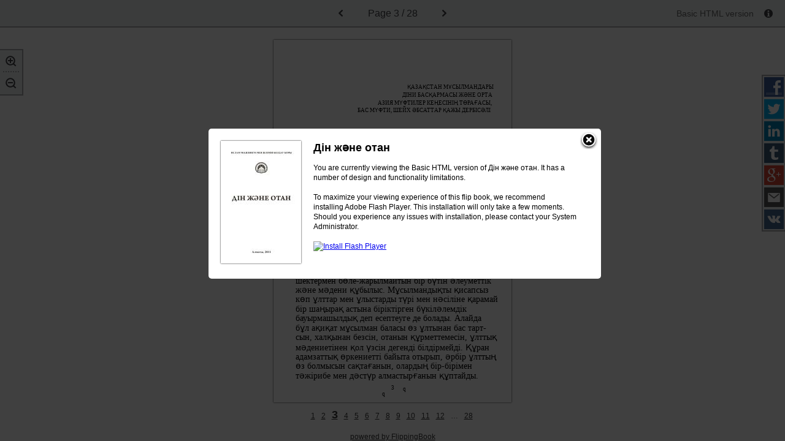

--- FILE ---
content_type: text/html; charset=utf-8
request_url: https://static.islam.kz/uploads/books/din-otan/files/assets/basic-html/page-3.html
body_size: 4822
content:



<!DOCTYPE html>
<html>
<head>
    <meta http-equiv="Content-Type" content="text/html; charset=utf-8" />
	<meta name="viewport" content="width=device-width, height=device-height, initial-scale=0.5, minimum-scale=0.5, user-scalable=yes, maximum-scale=2.0, target-densitydpi=device-dpi" />

    <title>Дін және отан</title>

    <meta charset="utf-8">

    <meta name="robots" content="all"/>

	<link href="./styles/style.css" type="text/css" rel="stylesheet" />
	<link href="./styles/mobile.css" type="text/css" rel="stylesheet" />
	
    <script type="text/javascript">
        CURRENT_PAGE = "3";
        MAIN_PAGE     = "index.html";
        FILES_FOLDER  = "files";

    </script>
	
	
	<script src="./javascript/init.js" type="text/javascript"></script>
    <script type="text/javascript">
        
	    STATIC_FOLDER = ".";
	    DYNAMIC_FOLDER = "./..";

	    PUBLICATION_NAME = "Дін және отан";

	    CURRENT_VERSION = "2.6.35";

	    LANGS = ['en','de','es','fi','fr','it','ja','nl','no','pl','pt','ru','sv','zh'];
	    PUBLICATION_TYPE = "book";


	var main = function () {

		loadScript('./javascript/localizator.js',function(){});

	    if (document.domain.indexOf('publ.com') != -1 || document.domain.indexOf('cld.bz') != -1 || document.domain.indexOf('cld.mobi') != -1 || document.domain.indexOf('cld.local') != -1) {
			var staticServer = window.location.protocol === 'https:' ? 'https://d2ayihadozxfln.cloudfront.net' : ('http://static.' + window.location.hostname)
			var url = staticServer + "/publication/" + CURRENT_VERSION + "/basic/cloud.js";
			loadScript(url,function(){});
		}

	}

	if (!!window.addEventListener) {
		window.addEventListener('load', main);
	} else {
		window.attachEvent('onload', main);
	}

	function loadScript(url, callback){
		var head = document.getElementsByTagName("head")[0];
		var script = document.createElement('script');
		script.type = 'text/javascript';
		script.src = url;
		head.appendChild(script);
		if (script.readyState){
			script.onreadystatechange = function(){
				if (script.readyState == "loaded" ||
						script.readyState == "complete"){
					script.onreadystatechange = null;
					callback();
				}
			};
		} else {
			script.onload = function(){
				callback();
			};
		}
	}
    </script>


    <style type="text/css">
        .areaLinkItem:hover
        {
            	
	background: transparent;
	filter:progid:DXImageTransform.Microsoft.gradient(startColorstr=#3FC7FF,endColorstr=#3FC7FF);
	zoom:1;
	
	background:rgb(63,199,255);
	background:rgba(63,199,255, 0.5);
	

        }


    </style>
</head>
<body style="font-size: 20px">
	<div class="infoPopUp" id="infoPopUp" ></div>
	<div class="popUp" id="popUp">
		<a id="closeButton" class="closeButtonPopUp" href="#"></a>
		<table class="popUpTable">
			<tbody>
				<tr>
					<td>
						<img alt="Cover" src="./../flash/pages/page0001_s.jpg" class="popUpCover" />
					</td>
					<td>
						<h4 id="popupTitle">&nbsp;</h4>
						<p id="popupText"></p>
					</td>
				</tr>
			</tbody>
		</table>
	</div>

	<div class="toolbar">
		<ul class="zoomContainer" id="zoomContainer">
			<li>
				<a class="zoomInButton" id="zoomIn" href="#">
					<img src="styles/zoomIn.png" alt="Zoom In" />
				</a>
			</li>
			<li>
				<a class="zoomOutButton" id="zoomOut" href="#">
					<img src="styles/zoomOut.png" alt="Zoom Out" />
				</a>
			</li>
		</ul>

		
		
		<div class="toolbarButtons">
            
		</div>

		
		

			<a id="pagePrevArrow" class="toLeftButton toolbarLink internalLink" href="./page-2.html"><img class="iconToolbar" src="styles/previous.png" alt="Previous Page" /></a>
        
		<span class="pager"><span id="pageLabel"></span>&nbsp;3 / 28</span>

				<a id="nextPageArrow" class="toRightButton toolbarLink internalLink" href="./page-4.html"><img class="iconToolbar" src="styles/next.png" alt="Next Page" /></a>

		<ul class="sharingContainer">
			<li>
				<a class="facebookShare" id="facebookShare" href="#" target="_blank">
                    <img src="styles/facebook_32.png" alt="Share on Facebook" />
					<span id="facebookShareText" class="shareTitleMenu"></span>
				</a>
			</li>
			<li>
                <a class="twitterShare" id="twitterShare" href="#" target="_blank">
                    <img src="styles/twitter_32.png" alt="Tweet" />
                    <span id="twitterShareText" class="shareTitleMenu"></span>
                </a>
			</li>
			<li>
                <a class="linkedinShare" id="linkedinShare" href="#" target="_blank">
                    <img src="styles/linkedin_32.png" alt="Share on LinkedIn" />
                    <span id="linkedinShareText" class="shareTitleMenu"></span>
                </a>
			</li>
			<li>
                <a class="tumblrShare" id="tumblrShare" href="#" target="_blank">
                    <img src="styles/tumblr_32.png" alt="Share on Tumblr" />
                    <span id="tumblrShareText" class="shareTitleMenu"></span>
                </a>
			</li>
			<li>
                <a class="googleShare" id="googleShare" href="#" target="_blank">
                    <img src="styles/google_32.png" alt="Share on Google+" />
                    <span id="googleShareText" class="shareTitleMenu"></span>
                </a>
			</li>
			<li>
                <a class="mailShare" id="mailShare" href="#" target="_blank">
                    <img src="styles/email_32.png" alt="E-mail" />
                    <span id="mailShareText" class="shareTitleMenu"></span>
                </a>
			</li>
			<li>
                <a class="vkShare" id="vkShare" href="#" target="_blank">
                    <img src="styles/vk_32.png" alt="Share on VK" />
                    <span id="vkShareText" class="shareTitleMenu"></span>
                </a>
			</li>
		</ul>


		<div class="verContainer" id="verContainer">
			<span id="basicVersionTitle" class="basicInfoTitle"></span>
			<a id="infoButton" class="toolbarLink info" href="#"><img class="iconInfo" src="styles/info.png" alt="Information" /></a>

		</div>
	</div>

	<div class="mainFrame" id="mainFrame">

		<a class="mobileMenuButton" id="mobileMenuButton">
            <img src="styles/mobile-menu.png" alt="Show Menu" style="" />
		</a>

		<div class="mobileNav">
					<a class="toLeftButton toolbarLink internalLink" href="./page-2.html"><img class="iconToolbar" src="styles/prev-mob.png" alt="Previous Page" /></a>
			<span class="pager">3 / 28</span>
					<a class="toRightButton toolbarLink internalLink" href="./page-4.html"><img class="iconToolbar" src="styles/next-mob.png" alt="Next Page" /></a>
		</div>

		<div id="pageContainer" class="pageContainer" style="width: 303px; height: 462px; margin: 40px 0 0 -151px; background-color:#FFFFFF;">
			<img alt="Page Background" src="./../common/page-substrates/page0003.png" style="width: 100%; height: 100%;">


						<p class="textItem testString" style="top:96.969697%;left:45.544554%;width:2.310231%;height:2.597403%;font-size:0.365570em;color:#000000;font-family:Asylbek;">
							q
						</p>
						<p class="textItem " style="top:95.670996%;left:54.455446%;width:2.310231%;height:2.597403%;font-size:0.365570em;color:#000000;font-family:Asylbek;">
							q
						</p>
						<p class="textItem testString" style="top:95.238095%;left:49.504950%;width:1.320132%;height:2.164502%;font-size:0.350000em;color:#000000;font-family:Times New Roman PSMT;">
							3
						</p>
						<p class="textItem testString" style="top:12.337662%;left:56.105611%;width:35.313531%;height:2.164502%;font-size:0.350000em;color:#000000;font-family:Times New Roman PS;">
							<b><i>ҚАЗАҚСТАН МҰСЫЛМАНДАРЫ</i></b>
						</p>
						<p class="textItem " style="top:14.502165%;left:54.125413%;width:37.623762%;height:2.164502%;font-size:0.350000em;color:#000000;font-family:Times New Roman PS;">
							<b><i>ДІНИ БАСҚАРМАСЫ ЖӘНЕ ОРТА</i></b>
						</p>
						<p class="textItem " style="top:16.666667%;left:43.894389%;width:47.854785%;height:2.164502%;font-size:0.350000em;color:#000000;font-family:Times New Roman PS;">
							<b><i>АЗИЯ МҮФТИЛЕР КЕҢЕСІНІҢ ТӨРАҒАСЫ,</i></b>
						</p>
						<p class="textItem " style="top:18.831169%;left:35.313531%;width:56.435644%;height:2.164502%;font-size:0.350000em;color:#000000;font-family:Times New Roman PS;">
							<b><i>БАС МҮФТИ, ШЕЙХ ӘБСАТТАР ҚАЖЫ ДЕРБІСӘЛІ</i></b>
						</p>
						<p class="textItem testString" style="top:26.406926%;left:25.412541%;width:50.495050%;height:3.463203%;font-size:0.600000em;color:#000000;font-family:Arno Pro;">
							ДІН, ОТАНДЫ СҮЮЖӘНЕ
						</p>
						<p class="textItem " style="top:29.653680%;left:27.392739%;width:45.874587%;height:3.463203%;font-size:0.600000em;color:#000000;font-family:Arno Pro;">
							ЫНТЫМАҚ ПЕН БІРЛІК
						</p>
						<p class="textItem " style="top:33.549784%;left:12.871287%;width:78.877888%;height:3.246753%;font-size:0.550000em;color:#000000;font-family:Times New Roman PSMT;">
							Туған жерге, отанға деген сүйіспеншілік – терең
						</p>
						<p class="textItem " style="top:36.147186%;left:9.240924%;width:82.508251%;height:3.246753%;font-size:0.550000em;color:#000000;font-family:Times New Roman PSMT;">
							иманнан туындайтын сезім. Қасиетті Құран кәрімде
						</p>
						<p class="textItem " style="top:38.744589%;left:9.240924%;width:82.508251%;height:3.246753%;font-size:0.550000em;color:#000000;font-family:Times New Roman PSMT;">
							&#171;отан&#187;, &#171;отаншылдық&#187; деген ұғымдар кездеспейді.
						</p>
						<p class="textItem " style="top:41.341991%;left:9.240924%;width:38.613861%;height:3.246753%;font-size:0.550000em;color:#000000;font-family:Times New Roman PSMT;">
							АлайдаАлла тағалаонда:
						</p>
						<p class="textItem testString" style="top:41.341991%;left:48.184818%;width:43.564356%;height:3.246753%;font-size:0.550000em;color:#000000;font-family:Times New Roman PS;">
							<b>&#171;ӨздеріңеАлланыңберген</b>
						</p>
						<p class="textItem " style="top:43.939394%;left:9.240924%;width:82.508251%;height:3.246753%;font-size:0.550000em;color:#000000;font-family:Times New Roman PS;">
							<b>нығметін еске алыңдар. Сендер бір-біріңе дұшпан</b>
						</p>
						<p class="textItem " style="top:46.536797%;left:9.240924%;width:82.508251%;height:3.246753%;font-size:0.550000em;color:#000000;font-family:Times New Roman PS;">
							<b>едіңдер, Ол жүректеріңнің арасын жарастырды,</b>
						</p>
						<p class="textItem " style="top:49.134199%;left:9.240924%;width:69.636964%;height:3.246753%;font-size:0.550000em;color:#000000;font-family:Times New Roman PS;">
							<b>Оның игілігімен туысқа айналдыңдар&#187;</b>
						</p>
						<p class="textItem " style="top:49.350649%;left:79.537954%;width:12.211221%;height:3.246753%;font-size:0.550000em;color:#000000;font-family:Times New Roman PSMT;">
							(&#171;Әли-
						</p>
						<p class="textItem " style="top:51.948052%;left:9.240924%;width:82.508251%;height:3.246753%;font-size:0.550000em;color:#000000;font-family:Times New Roman PSMT;">
							Имран&#187; сүресі, 103-аят) деп бір-біріне рухани
						</p>
						<p class="textItem " style="top:54.545455%;left:9.240924%;width:82.508251%;height:3.246753%;font-size:0.550000em;color:#000000;font-family:Times New Roman PSMT;">
							желімен көгенделген бүкіл иманды жандарды бауыр,
						</p>
						<p class="textItem " style="top:57.142857%;left:9.240924%;width:82.508251%;height:3.246753%;font-size:0.550000em;color:#000000;font-family:Times New Roman PSMT;">
							туысқан  дей отырып осы бауырлықтан артық ешбір
						</p>
						<p class="textItem " style="top:59.740260%;left:9.240924%;width:58.085809%;height:3.246753%;font-size:0.550000em;color:#000000;font-family:Times New Roman PSMT;">
							қатынас түрі жоқ екендігін білдірген.
						</p>
						<p class="textItem " style="top:62.337662%;left:12.871287%;width:78.877888%;height:3.246753%;font-size:0.550000em;color:#000000;font-family:Times New Roman PSMT;">
							Жалпы мұсылман үмбеті ешқандай этникалық
						</p>
						<p class="textItem " style="top:65.151515%;left:9.240924%;width:82.508251%;height:3.246753%;font-size:0.550000em;color:#000000;font-family:Times New Roman PSMT;">
							шектермен бөле-жарылмайтын бір бүтін әлеуметтік
						</p>
						<p class="textItem " style="top:67.748918%;left:9.240924%;width:82.508251%;height:3.246753%;font-size:0.550000em;color:#000000;font-family:Times New Roman PSMT;">
							және мәдени құбылыс. Мұсылмандықты қисапсыз
						</p>
						<p class="textItem " style="top:70.346320%;left:9.240924%;width:82.508251%;height:3.246753%;font-size:0.550000em;color:#000000;font-family:Times New Roman PSMT;">
							көп ұлттар мен ұлыстарды түрі мен нәсіліне қарамай
						</p>
						<p class="textItem " style="top:72.943723%;left:9.240924%;width:82.508251%;height:3.246753%;font-size:0.550000em;color:#000000;font-family:Times New Roman PSMT;">
							бір шаңырақ астына біріктірген бүкіләлемдік
						</p>
						<p class="textItem " style="top:75.541126%;left:9.240924%;width:82.508251%;height:3.246753%;font-size:0.550000em;color:#000000;font-family:Times New Roman PSMT;">
							бауырмашылдық деп есептеуге де болады.  Алайда
						</p>
						<p class="textItem " style="top:78.138528%;left:9.240924%;width:82.508251%;height:3.246753%;font-size:0.550000em;color:#000000;font-family:Times New Roman PSMT;">
							бұл ақиқат мұсылман баласы өз ұлтынан бас тарт-
						</p>
						<p class="textItem " style="top:80.735931%;left:9.240924%;width:82.508251%;height:3.246753%;font-size:0.550000em;color:#000000;font-family:Times New Roman PSMT;">
							сын, халқынан безсін, отанын құрметтемесін, ұлттық
						</p>
						<p class="textItem " style="top:83.549784%;left:9.240924%;width:82.508251%;height:3.246753%;font-size:0.550000em;color:#000000;font-family:Times New Roman PSMT;">
							мәдениетінен қол үзсін дегенді білдірмейді. Құран
						</p>
						<p class="textItem " style="top:86.147186%;left:9.240924%;width:82.508251%;height:3.246753%;font-size:0.550000em;color:#000000;font-family:Times New Roman PSMT;">
							адамзаттық өркениетті байыта отырып, әрбір ұлттың
						</p>
						<p class="textItem " style="top:88.744589%;left:9.240924%;width:82.508251%;height:3.246753%;font-size:0.550000em;color:#000000;font-family:Times New Roman PSMT;">
							өз болмысын сақтағанын, олардың бір-бірімен
						</p>
						<p class="textItem " style="top:91.341991%;left:9.240924%;width:82.508251%;height:3.246753%;font-size:0.550000em;color:#000000;font-family:Times New Roman PSMT;">
							тәжірибе мен дәстүр алмастырғанын құптайды.
						</p>
		</div>

		<div class="footer">
					<a style="color:#383838;" class="footerNavLink internalLink " href="./page-1.html">1</a>
					<a style="color:#383838;" class="footerNavLink internalLink " href="./page-2.html">2</a>
					<a style="color:#383838;" class="footerNavLink internalLink currPage" href="./page-3.html">3</a>
					<a style="color:#383838;" class="footerNavLink internalLink " href="./page-4.html">4</a>
					<a style="color:#383838;" class="footerNavLink internalLink " href="./page-5.html">5</a>
					<a style="color:#383838;" class="footerNavLink internalLink " href="./page-6.html">6</a>
					<a style="color:#383838;" class="footerNavLink internalLink " href="./page-7.html">7</a>
					<a style="color:#383838;" class="footerNavLink internalLink " href="./page-8.html">8</a>
					<a style="color:#383838;" class="footerNavLink internalLink " href="./page-9.html">9</a>
					<a style="color:#383838;" class="footerNavLink internalLink " href="./page-10.html">10</a>
					<a style="color:#383838;" class="footerNavLink internalLink " href="./page-11.html">11</a>
					<a style="color:#383838;" class="footerNavLink internalLink " href="./page-12.html">12</a>
						<span style="color:#383838;" class="footerNavLink">&#8230;</span>
					<a style="color:#383838;" class="footerNavLink internalLink" href="./page-28.html">28</a>

				<a style="color:#383838;" class="footerLink" href="./flipbook.html" target="_blank">
					<span id="poweredBy"></span>&nbsp;FlippingBook
				</a>
		</div>
	</div>
	<script type="text/javascript">
		if (typeof BASIC_PAGE === 'undefined' && typeof BasicPage !== 'undefined' ){
			BASIC_PAGE = new BasicPage();
		}
    </script>
</body>
</html>



